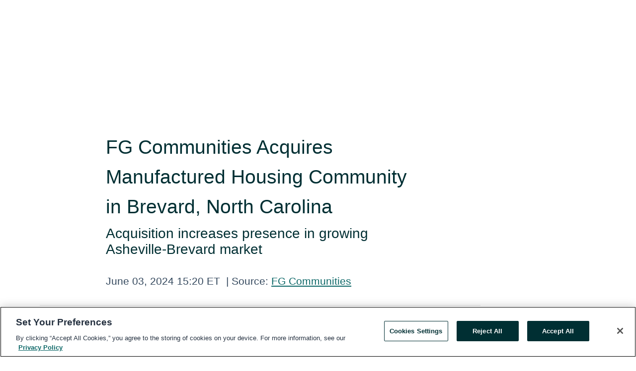

--- FILE ---
content_type: text/html; charset=utf-8
request_url: https://www.globenewswire.com/en/news-release/2024/06/03/2892541/0/en/FG-Communities-Acquires-Manufactured-Housing-Community-in-Brevard-North-Carolina.html
body_size: 8709
content:
<!DOCTYPE HTML>
<html xmlns="http://www.w3.org/1999/xhtml" lang="en">

<head>
    <meta charset="UTF-8" />
    <meta name="viewport" content="width=device-width, initial-scale=1" />

    <script data-document-language="true"
            src="https://cdn.cookielaw.org/scripttemplates/otSDKStub.js"
            data-domain-script="93ab55d0-5227-4b5f-9baa-7c0805ac9eec"
            id="cookie-consent-script"
            charset="UTF-8"
            type="text/javascript">
    </script>


            <!-- Google Tag Manager -->
                    <script>
                    (function (w, d, s, l, i) {
                        w[l] = w[l] || []; w[l].push({
                            'gtm.start':
                                new Date().getTime(), event: 'gtm.js'
                        }); var f = d.getElementsByTagName(s)[0],
                            j = d.createElement(s), dl = l != 'dataLayer' ? '&l=' + l : ''; j.async = true; j.src =
                                'https://www.googletagmanager.com/gtm.js?id=' + i + dl; f.parentNode.insertBefore(j, f);
                    })(window, document, 'script', 'dataLayer', 'GTM-KTB664ZR');
                    </script>
                    <script>
                    (function (w, d, s, l, i) {
                        w[l] = w[l] || []; w[l].push({
                            'gtm.start':
                                new Date().getTime(), event: 'gtm.js'
                        }); var f = d.getElementsByTagName(s)[0],
                            j = d.createElement(s), dl = l != 'dataLayer' ? '&l=' + l : ''; j.async = true; j.src =
                                'https://www.googletagmanager.com/gtm.js?id=' + i + dl; f.parentNode.insertBefore(j, f);
                    })(window, document, 'script', 'dataLayer', 'GTM-KMH7P3LL');
                    </script>
 


    <title>FG Communities Acquires Manufactured Housing Community in</title>
    


<!-- Search Engine Friendly Metadata  -->
<meta name="author" content="FG Communities" />
<meta name="keywords" content="FG Communities, real estate, affordable housing, FG Communiites, Fundamental Global, Joe Moglia, Kyle Cerminara" />
<meta name="description" content="FG Communities acquires manufactured housing community in Brevard, NC, increasing presence in growing Asheville-Brevard market...." />
<meta name="title" content="FG Communities Acquires Manufactured Housing Community in Brevard, North Carolina" />
<meta name="ticker" content="" />
<meta name="DC.date.issued" content="2024-06-03" />
<!-- Google site verification meta tag -->
<meta name="google-site-verification" content="TPh-fYpDjXZUz98ciWasVb52qbvctqomC6zZc8vuUPU" />
<!-- Google Syndication source  -->
<link name="syndication-source" href="https://www.globenewswire.com/en/news-release/2024/06/03/2892541/0/en/FG-Communities-Acquires-Manufactured-Housing-Community-in-Brevard-North-Carolina.html" />
<meta name="original-source" content="https://www.globenewswire.com/en/news-release/2024/06/03/2892541/0/en/FG-Communities-Acquires-Manufactured-Housing-Community-in-Brevard-North-Carolina.html" />
<!-- Twitter Cards -->
<meta name="twitter:card" content="summary" />
<meta name="twitter:site" content="globenewswire" />
<meta name="twitter:title" content="FG Communities Acquires Manufactured Housing Community in Brevard, North Carolina" />
<meta name="twitter:description" content="FG Communities acquires manufactured housing community in Brevard, NC, increasing presence in growing Asheville-Brevard market...." />
<!-- <meta name="twitter:creator" content="??????" />  -->
<!-- Open Graph-->
<meta property="og:title" content="FG Communities Acquires Manufactured Housing Community in Brevard, North Carolina" />
<meta property="og:type" content="article" />

        <meta name="twitter:image" content="https://ml.globenewswire.com/Resource/Download/78492ef4-5fc8-43da-9aa6-37cc524a3625"/>
        <meta property="og:image" content="https://ml.globenewswire.com/Resource/Download/78492ef4-5fc8-43da-9aa6-37cc524a3625"/>

<meta property="og:url" content="https://www.globenewswire.com/en/news-release/2024/06/03/2892541/0/en/FG-Communities-Acquires-Manufactured-Housing-Community-in-Brevard-North-Carolina.html" />
<meta property="og:description" content="FG Communities acquires manufactured housing community in Brevard, NC, increasing presence in growing Asheville-Brevard market...." />
<meta property="og:article:published_time" content="2024-06-03T19:20:20Z" />
<meta property="og:article:author " content="FG Communities" />
<meta property="og:article:tag" content="FG Communities, real estate, affordable housing, FG Communiites, Fundamental Global, Joe Moglia, Kyle Cerminara" />
<meta property="og:locale" content="en_US" />
<meta property="og:site_name" content="GlobeNewswire News Room" />


    <meta http-equiv="content-language" content="en-us">
    <link rel="shortcut icon" href="/Content/logo/favicon.ico" type="image/x-icon" />
    
    <style>
*,::after,::before{box-sizing:border-box}body{margin:0;font-family:-apple-system,BlinkMacSystemFont,"Segoe UI",Roboto,"Helvetica Neue",Arial,"Noto Sans",sans-serif,"Apple Color Emoji","Segoe UI Emoji","Segoe UI Symbol","Noto Color Emoji";font-size:1rem;font-weight:400;line-height:1.5;color:#212529;text-align:left;background-color:#fff}.container,.container-fluid{width:100%;padding-right:15px;padding-left:15px;margin-right:auto;margin-left:auto}.row{display:-ms-flexbox;display:flex;-ms-flex-wrap:wrap;flex-wrap:wrap;margin-right:-15px;margin-left:-15px}.attachment-row{margin-left:0;margin-right:0}.col,.col-1,.col-10,.col-11,.col-12,.col-2,.col-3,.col-4,.col-5,.col-6,.col-7,.col-8,.col-9,.col-auto,.col-lg,.col-lg-1,.col-lg-10,.col-lg-11,.col-lg-12,.col-lg-2,.col-lg-3,.col-lg-4,.col-lg-5,.col-lg-6,.col-lg-7,.col-lg-8,.col-lg-9,.col-lg-auto,.col-md,.col-md-1,.col-md-10,.col-md-11,.col-md-12,.col-md-2,.col-md-3,.col-md-4,.col-md-5,.col-md-6,.col-md-7,.col-md-8,.col-md-9,.col-md-auto,.col-sm,.col-sm-1,.col-sm-10,.col-sm-11,.col-sm-12,.col-sm-2,.col-sm-3,.col-sm-4,.col-sm-5,.col-sm-6,.col-sm-7,.col-sm-8,.col-sm-9,.col-sm-auto,.col-xl,.col-xl-1,.col-xl-10,.col-xl-11,.col-xl-12,.col-xl-2,.col-xl-3,.col-xl-4,.col-xl-5,.col-xl-6,.col-xl-7,.col-xl-8,.col-xl-9,.col-xl-auto{position:relative;width:100%;padding-right:15px;padding-left:15px}.d-flex{display:-ms-flexbox!important;display:flex!important}.justify-content-start{-ms-flex-pack:start!important;justify-content:flex-start!important}.justify-content-end{-ms-flex-pack:end!important;justify-content:flex-end!important}.justify-content-center{-ms-flex-pack:center!important;justify-content:center!important}.justify-content-between{-ms-flex-pack:justify!important;justify-content:space-between!important}.align-items-center{-ms-flex-align:center!important;align-items:center!important}.align-items-start{-ms-flex-align:start!important;align-items:flex-start!important}.align-items-end{-ms-flex-align:end!important;align-items:flex-end!important}.text-center{text-align:center!important}.text-left{text-align:left!important}.text-right{text-align:right!important}
</style>


    <link rel="preload" as="style" href="/Content/css/bootstrap.min.css" onload="this.rel='stylesheet'" />
    <link rel="preload" as="style" href="/bundles/pnr-global-styles-v2?v=9pzYx8eSfGH4a94jj8VVvcBAajhkLyhoyKcbIO9Gfz01" onload="this.rel='stylesheet'" />
    <link rel="preload" as="style" href="/bundles/react-styles?v=b_fjGqmGaiTPLfxc1JHaZ0vIcbDqd6UnW8kQLg-Fkgk1" onload="this.rel='stylesheet'" />
    <link rel="preload" as="style" href="/home/assests/styles/global-override.css" onload="this.rel='stylesheet'" />
    <link href="/bundles/react-styles?v=b_fjGqmGaiTPLfxc1JHaZ0vIcbDqd6UnW8kQLg-Fkgk1" rel="stylesheet"/>


    <script src="/Scripts/stickyfill.min.js" defer async></script>

        <link rel="canonical" href="https://www.globenewswire.com/news-release/2024/06/03/2892541/0/en/FG-Communities-Acquires-Manufactured-Housing-Community-in-Brevard-North-Carolina.html" />
                <link rel="alternate" href="https://www.globenewswire.com/news-release/2024/06/03/2892541/0/en/FG-Communities-Acquires-Manufactured-Housing-Community-in-Brevard-North-Carolina.html" hreflang="en" />
                <link rel="alternate" href="https://www.globenewswire.com/fr/news-release/2024/06/03/2892541/0/en/FG-Communities-Acquires-Manufactured-Housing-Community-in-Brevard-North-Carolina.html" hreflang="fr" />
                <link rel="alternate" href="https://www.globenewswire.com/de/news-release/2024/06/03/2892541/0/en/FG-Communities-Acquires-Manufactured-Housing-Community-in-Brevard-North-Carolina.html" hreflang="de" />
                <link rel="alternate" href="https://www.globenewswire.com/news-release/2024/06/03/2892541/0/en/FG-Communities-Acquires-Manufactured-Housing-Community-in-Brevard-North-Carolina.html" hreflang="x-default" />
<script type="text/javascript" defer src="/bundles/layout-jquery-scripts?v=TXkXsX7p7r9-AnnjDqFdUGhnEN2-r8TpYAaGbshNq4s1"></script>
        <link rel="preload" href="/bundles/react-scripts?v=zyci3s7aGQqRkvoO_AOz6ZQ3gz-P9CICgSzEfElX_V81" as="script">

    <script type="text/javascript">
        window.enableInlineImageZoom = false;
        var fsEnableInlineImageZoom = 'True';
        if (fsEnableInlineImageZoom && fsEnableInlineImageZoom.trim().toLowerCase() === 'true')
        {
            window.enableInlineImageZoom = true;
        }

        window.quoteCarouselSettings = {
            isEnabled: 'False' === 'True' ? true : false,
            documentQuotes: '',
            releaseYear: '2024',
        };



    </script>
    <script src="/bundles/article-details-scripts?v=zmZ4siZHjBmTgZvf_xZeAqLWaIhNc7WVWZbm-gsnYAk1"></script>


<input name="__RequestVerificationToken" type="hidden" value="BsilYV9Q-3X8vDNVwXKYCxkxtCRlUSQVw7ctwwgOaRsRoouv2owANSOPog5MmhKIDvDJ9LfQYWf6PPpLI8khf_gEEW01" />
    <script type="application/ld+json">
        {"@context":"https://schema.org","@type":"NewsArticle","@id":"https://www.globenewswire.com/news-release/2024/06/03/2892541/0/en/FG-Communities-Acquires-Manufactured-Housing-Community-in-Brevard-North-Carolina.html","url":"https://www.globenewswire.com/news-release/2024/06/03/2892541/0/en/FG-Communities-Acquires-Manufactured-Housing-Community-in-Brevard-North-Carolina.html","headline":"FG Communities Acquires Manufactured Housing Community in Brevard, North Carolina","alternativeHeadline":"FG Communities Acquires Manufactured Housing Community in Brevard,","description":"FG Communities acquires manufactured housing community in Brevard, NC, increasing presence in growing Asheville-Brevard market....","dateline":"Mooresville, North Carolina, UNITED STATES","datePublished":"2024-06-03T19:20:20Z","dateModified":"2024-06-03T19:20:20Z","inLanguage":"en","isAccessibleForFree":true,"keywords":["FG Communities","real estate","affordable housing","FG Communiites","Fundamental Global","Joe Moglia","Kyle Cerminara"],"articleSection":["Mergers and Acquisitions"],"author":{"@type":"Organization","@id":"https://fgcommunities.com/","name":"FG Communities","url":"https://fgcommunities.com/","logo":{"@type":"ImageObject","url":"http://www.globenewswire.com/en/Attachment/LogoDisplay/1261587?filename=1261587.jpg&size=1","width":374,"height":800,"caption":"FG Communities"}},"publisher":{"@type":"Organization","@id":"https://www.globenewswire.com/","name":"GlobeNewswire","url":"https://www.globenewswire.com","description":"GlobeNewswire is a leading press release distribution service for financial and corporate communications.","logo":{"@type":"ImageObject","url":"https://www.globenewswire.com/Home/assests/images/eq-notified-dark.svg","width":300,"height":64}},"sourceOrganization":[{"@type":"Organization","@id":"https://fgcommunities.com/","name":"FG Communities","url":"https://fgcommunities.com/"}],"locationCreated":{"@type":"Place","name":"Mooresville, North Carolina, UNITED STATES"}}
    </script>



    
    <link href="/bundles/article-details-styles?v=4wr0seRDRf-Zm2LPF8-8pSRMjBVU7XxCC_HHIUyyQps1" rel="stylesheet"/>



    <script src="/bundles/global-shared-scripts?v=judktJnKKFTlTNQ_2dcLwzh7zTItc3AhwgQaeqAriwU1"></script>

</head>
<body id="app-body-container" style="margin:0;">
        <!-- Google Tag Manager (noscript) -->
                <noscript><iframe src="https://www.googletagmanager.com/ns.html?id=GTM-KTB664ZR" height="0" width="0" style="display:none;visibility:hidden"></iframe></noscript>
                <noscript><iframe src="https://www.googletagmanager.com/ns.html?id=GTM-KMH7P3LL" height="0" width="0" style="display:none;visibility:hidden"></iframe></noscript>
        <!-- End Google Tag Manager (noscript) -->

    <div role="main">
        <a href="#maincontainer" class="skip-link btn btn-primary text-uppercase">Accessibility: Skip TopNav</a>
        <!--Start header -->
        <div id="pnr-global-site-header-section" style="min-height: 85px">
        </div>
        <!--End header-->
        <!-- Start Body -->
        <div class="pnr-body-container" id="maincontainer" tabindex="-1">
                <script type="text/javascript">

            // used in ui component
        window.pnrApplicationSettings = {
                Application:"pnr",
                SelectedLocale: 'en-US',
                PnrHostUrl: 'https://www.globenewswire.com',
                IsAuthenticated: 'False' === "True" ? true : false,
                ContextUser: '',
                ApplicationUrl: 'https://www.globenewswire.com',
                PageContext: '',
                SubscriptionId: 0,
                SubscriptionName: '',
                ArticleLogoUrl: '',
                ArticleHeadline: '',
                IsMobileVersion: 'False' === "True" ? true : false,
                HideLanguageSelection : false,
                NewsSearchHeading: '',
                ArticleMediaAttachments: [],
                AuthSessionExpirationMinutes: '0',
                AppLogoUrl: 'https://www.globenewswire.com/content/logo/color.svg',
                ReaderForgotPasswordUrl: 'https://pnrlogin.globenewswire.com/en/reset/confirmresetpassword',
                ReaderRegisterUrl: 'https://pnrlogin.globenewswire.com/en/register',
                IsQuickSignInEnabled: true,
                ReaderAccountBaseUrl: 'https://pnrlogin.globenewswire.com',
                articleSideBarSettings:{},
                SiteSupportedLanguages: 'en,fr,de',
                HideOrganizationSearch: false,
                SearchBasePath: '/search/',
                GoogleClientId: '747241285181-l5skhv8icjefl651ehg7ps4eif8kpqgi.apps.googleusercontent.com',
                GoogleSsoEnabled: true,
                ArticleLanguage: "",
                LinkedInSsoEnabled: false,
                LinkedInVersion: '',
				ClaimStatus: null,
				HideQuickSignInLogin:false,
                SessionId: '',
                ContextWidgetPublicId:""
            };
    </script>






<script type="text/javascript">
       var articleSideBarEnabled = false;
       var fsArticleSideBarEnabled = 'True';
       if (fsArticleSideBarEnabled && fsArticleSideBarEnabled.trim().toLowerCase() === 'true')
       {
          articleSideBarEnabled = true;
    }
</script>

<div class="main-container container-overwrite p-0 d-flex" id="container-article" itemscope itemtype="http://schema.org/NewsArticle">

    <div class="main-container-content ">
        <meta itemprop="wordCount" content="0" />
        <meta itemprop="inLanguage" content="en" />
        <meta itemprop="description" name="description" content="FG Communities acquires manufactured housing community in Brevard, NC, increasing presence in growing Asheville-Brevard market...." />
        <meta itemprop="dateModified" content="6/3/2024" />
        <meta itemscope itemprop="mainEntityOfPage" itemType="https://schema.org/WebPage" itemid="https://www.globenewswire.com/en/news-release/2024/06/03/2892541/0/en/FG-Communities-Acquires-Manufactured-Housing-Community-in-Brevard-North-Carolina.html" />

        <div class="main-header-container ">






    <div class="carousel-container" id="article-logo-carousel">
    </div>
<script type="text/javascript">

    window.pnrApplicationSettings.PageContext = 'article-page';
    window.articlesSecondaryLogos = null;
        window.articlesSecondaryLogos = JSON.parse('[{\"Title\":\"FG-Communities-Inc_logo_blue_rgb_2000px.jpg\",\"Caption\":null,\"altText\":\"FG-Communities-Inc_logo_blue_rgb_2000px.jpg\",\"LogoUrl\":\"https://ml.globenewswire.com/Resource/Download/78492ef4-5fc8-43da-9aa6-37cc524a3625\",\"SourceAlias\":null,\"IsPrimaryLogo\":true,\"ShowDownloadLink\":false}]');


    try {
        window.pnrApplicationSettings.ArticleLogoUrl = 'https://ml.globenewswire.com/Resource/Download/78492ef4-5fc8-43da-9aa6-37cc524a3625?size=3';
    } catch (ex) {
        console.log(e);
    }
</script>


            <h1 class="article-headline" itemprop="headline" >FG Communities Acquires Manufactured Housing Community in Brevard, North Carolina</h1>

                <h2 class="article-sub-headline" itemprop="alternativeHeadline" >Acquisition increases presence in growing Asheville-Brevard market</h2>



<p class="article-published-source" style="min-height: 46px; min-width: 700px;">


    <span class="justify-content-start">
        <span class="article-published" itemprop="datePublished">
            <time datetime="2024-06-03T19:20:20Z">June 03, 2024 15:20 ET</time>
        </span>

        <span class="article-source" style="min-width: 260px;" itemprop="sourceOrganization" itemscope itemtype="http://schema.org/Organization">
            <span>&nbsp;</span>| Source:
            <span>

                <a href="/en/search/organization/FG%2520Communities" itemprop="name">FG Communities</a>
            </span>
                <meta itemprop="logo" url="https://ml.globenewswire.com/Resource/Download/78492ef4-5fc8-43da-9aa6-37cc524a3625?size=2" alt="Company Name Logo" />

        </span>
    </span>

    <span id="pnr-global-follow-button" class="pnr-follow-button-width-height"></span>

    <span itemprop="author copyrightHolder" style="display: none;">FG Communities</span>

    

</p>

<script type="text/javascript">
    window.pnrApplicationSettings.articleSideBarSettings.orgDetails = {
            location : '',
            name : "FG Communities",
            website : '',
            industryName: 'Real Estate Holding \u0026 Development',
            boilerplate: '',
            isCompanyProfileSectionVisible: 'False' === 'True' ? true : false,
            ceo: '',
            numberOfEmployees: '',
            revenue: '',
            netIncome: '',
    }

    window.pnrApplicationSettings.articleSideBarSettings.socialSettings = {
        facebookHandle: '',
        twitterHandle: '',
        linkedInHandle: '',
        youtubeHandle: '',
        vimeoHandle: '',
        tiktokHandle: '',
        instagramHandle: '',
        isSocialHandlersSectionVisible: 'False' === 'True' ? true : false,
        isSocialTimeLineSectionStatus: {
            twitterTimeLineSectionVisible : false,
        },
        isTwitterTimeLineEnabled:'False' === 'True' ? true : false,
    }
</script>

        </div>
        <hr />
        <div class="main-scroll-container">
            <div id="pnr-global-social-media-sidebar-section" style="display: block; position: absolute; height: 100%;"></div>
            <div class="main-body-container article-body "  id="main-body-container" itemprop="articleBody">
<p align="left">MOORESVILLE, N.C., June  03, 2024  (GLOBE NEWSWIRE) -- FG Communities, whose mission is to preserve and improve affordable housing by acquiring and operating manufactured housing communities, is excited to announce the acquisition of a manufactured housing community in Brevard, North Carolina. Located minutes from downtown Brevard, the community contains approximately 35 homesites on over 5 acres. Brevard is a frequented tourist destination and is known as the “North Carolina Land of Waterfalls” with approximately 250 waterfalls within a short drive. Other popular destinations including downtown Asheville and the Biltmore Estate can be reached within under an hour from Brevard.<br /></p>  <p align="left">Growth in the Asheville-Brevard market has led to a significant increase in housing prices. The Brevard manufactured housing community, along with our other communities in the area, offers an affordable housing option that is needed in the area and welcomed by our residents.</p>  <p align="left">Michael Anise, CEO of FG Communities, commented, “The Brevard community is an attractive acquisition for our portfolio. Brevard and Asheville are growing markets that should support increasing cash flows and property values over the long-term.”</p>  <p align="left"><strong>About FG<sup>®</sup> Communities</strong><br />FG Communities, co-founded by Joe Moglia, Kyle Cerminara, and Michael Anise, is a self-administered, self-managed real estate holding company. The company has a growing portfolio of over 30 manufactured housing communities with over 900 homesites either owned or pending acquisition. FG Communities works to improve the quality of life and maintain affordable housing options for its residents.</p>  <p align="left"><a href="https://www.globenewswire.com/Tracker?data=k7GI7gsEDoI_C-RRoPvs9q3y4sYyyhN_xHJHORKY2enEGw87B0r75m09jK-D5DQUSPE9CEZ_v_exnzXE72MFWMrVkzx32ABz7CCFsTGlQwc=" rel="nofollow" target="_blank" title="">https://fgcommunities.com</a></p>  <p><strong>Source:<br /></strong>FG Communities</p> <pre></pre> <br /><img src='https://ml.globenewswire.com/media/ZmUzMjU2YzktZTFlYi00ZjNhLTgzNzAtNGFlMWIwMDJlYmIzLTEzMDM2MjI=/tiny/FG-Communities.png' referrerpolicy='no-referrer-when-downgrade' />
            </div>






<script type="text/javascript">


</script>
        <div class="main-tags-attachments-container">
            <hr/>
                <div class="tags-container">
                    <h2 class="tags-title">Tags</h2>
                            <span itemprop="keywords">
                                <a class="article_tag" id="search-tag-1" href="/en/search/tag/real%2520estate" title="real estate">real estate</a>
                            </span>
                            <span itemprop="keywords">
                                <a class="article_tag" id="search-tag-2" href="/en/search/tag/affordable%2520housing" title="affordable housing">affordable housing</a>
                            </span>
                            <span itemprop="keywords">
                                <a class="article_tag" id="search-tag-3" href="/en/search/tag/fg%2520communiites" title="FG Communiites">FG Communiites</a>
                            </span>
                            <span itemprop="keywords">
                                <a class="article_tag" id="search-tag-4" href="/en/search/tag/fundamental%2520global" title="Fundamental Global">Fundamental Global</a>
                            </span>
                            <span itemprop="keywords">
                                <a class="article_tag" id="search-tag-5" href="/en/search/tag/joe%2520moglia" title="Joe Moglia">Joe Moglia</a>
                            </span>
                            <span itemprop="keywords">
                                <a class="article_tag" id="search-tag-6" href="/en/search/tag/kyle%2520cerminara" title="Kyle Cerminara">Kyle Cerminara</a>
                            </span>

                </div>


        </div>


<!-- Contact -->
    <div class="main-tags-attachments-container" id="article-contact-section">
        <hr />
        <h3 class="tags-title">Contact Data</h3>
        <label>
            <pre class="contactpre" id="article-contact-details">
            Contact:
Michael Anise, CEO
            </pre>
        </label>


    <div id="contactByEmail"><a href="#" class="seemore-link" id="article-contact-by-email" style="cursor: pointer">Contact</a></div>
    <div id="pnr-dialog-contact-form" style="display: none;" class="contact-form-container">
        <div class="close-container" onclick="GNWCore.Dialog.close()"><span class="material-icons">close</span></div>
        <h3>Contact</h3>
            <div id="contact_form">
                <fieldset>
                    <legend style="font-size: 1rem !important">With a Reader Account, it's easy to send email directly to the contact for this release. <a href='/security/register'>Sign up today for your free Reader Account!</a></legend>
                    <br />
                    <br />
                    <br />
                    <label>Already have an account?  <a href='/Home/Signin'>Log in here.</a></label>
                </fieldset>
            </div>
            <div class="button-container">
                <input type="button" value="ok" id="contact-ok" onclick="GNWCore.Dialog.close()" class="MuiButtonBase-root MuiButton-root MuiButton-contained MuiButton-containedPrimary btn-follow-charcoal">
            </div>

    </div>

 
    </div>


        </div>

        <meta itemprop="provider" content="“GlobeNewswire”" />
        <meta itemprop="isFamilyFriendly" content="true" />
        <meta itemprop="copyrightYear" content="2024" />
    </div>
        <div class="company-profile-content" id="article-side-bar" style="position: relative; width: 20%; padding: 50px 32px; min-width: 300px; "></div>
</div>


<script type="text/javascript">
    window.setTimeout(() => {
        try {
            autoFitImages('.featuredNewsH', { debug: false });
        } catch (error) {
            console.error('Error in autoFitImages:', error);
        }
    }, 100); 
</script>
        <div class="container-fluid">
            <div class="custom-container">
                <div class="row">
                    <div class="col-xl-12">
                        <h2>Recommended Reading</h2>
                        <div class="featuredNewsH" style="min-height: 750px;min-width:800px">
                            <ul>
                                        <li class="row">
                                            <div class="col-lg-8">
                                                <div class="featuredNewsLink">
                                                    <div class="date-source" style="min-width: 350px; min-height: 20px; font-size-adjust: 0.5;">
                                                        <span>January 20, 2026 16:39 ET</span>
                                                        <span>|</span>
                                                        <span>Source: <a href="/en/search/organization/FG%2520Communities" class="sourceLink">FG Communities</a></span>
                                                    </div>
                                                    <div class="featuredMainLink" style="min-width:800px;min-height:20px;font-size-adjust: 0.5;">
                                                        <a href="https://www.globenewswire.com/news-release/2026/01/20/3222318/0/en/FG-Communities-Completes-Acquisition-in-Canton-NC.html">
                                                            FG Communities Completes Acquisition in Canton, NC
                                                        </a>
                                                    </div>
                                                    <div class="featuredNewsTxt" style="min-width:850px">
                                                        <p>
                                                            CHARLOTTE, N.C., Jan.  20, 2026  (GLOBE NEWSWIRE) -- FG Communities, whose mission is to preserve and improve affordable housing by acquiring and operating manufactured housing communities, is pleased...
                                                        </p>
                                                        <a href="https://www.globenewswire.com/news-release/2026/01/20/3222318/0/en/FG-Communities-Completes-Acquisition-in-Canton-NC.html" class="btn-small-charcoal mt-2 mr-2 " target="_self">Read More</a>
                                                    </div>
                                                </div> <!-- newsLink -->
                                            </div> <!-- col-lg-8 -->
                                                <div class="col-lg-4 justify-content-center">
                                                    <div class="featuredNewsImg" title="FG Communities Completes Acquisition in Canton, NC">
                                                        <img src="https://ml.globenewswire.com/Resource/Download/78492ef4-5fc8-43da-9aa6-37cc524a3625?size=3" alt="FG Communities Completes Acquisition in Canton, NC">
                                                    </div> <!-- featuredNewsImg -->
                                                </div> <!-- col-lg-4 -->
                                        </li>
                                        <!-- row -->
                                        <li class="row">
                                            <div class="col-lg-8">
                                                <div class="featuredNewsLink">
                                                    <div class="date-source" style="min-width: 350px; min-height: 20px; font-size-adjust: 0.5;">
                                                        <span>January 13, 2026 12:46 ET</span>
                                                        <span>|</span>
                                                        <span>Source: <a href="/en/search/organization/FG%2520Communities" class="sourceLink">FG Communities</a></span>
                                                    </div>
                                                    <div class="featuredMainLink" style="min-width:800px;min-height:20px;font-size-adjust: 0.5;">
                                                        <a href="https://www.globenewswire.com/news-release/2026/01/13/3218153/0/en/FG-Communities-Completes-Acquisition-in-Selma-NC.html">
                                                            FG Communities Completes Acquisition in Selma, NC
                                                        </a>
                                                    </div>
                                                    <div class="featuredNewsTxt" style="min-width:850px">
                                                        <p>
                                                            CHARLOTTE, N.C., Jan.  13, 2026  (GLOBE NEWSWIRE) -- FG Communities, whose mission is to preserve and improve affordable housing by acquiring and operating manufactured housing communities, is pleased...
                                                        </p>
                                                        <a href="https://www.globenewswire.com/news-release/2026/01/13/3218153/0/en/FG-Communities-Completes-Acquisition-in-Selma-NC.html" class="btn-small-charcoal mt-2 mr-2 " target="_self">Read More</a>
                                                    </div>
                                                </div> <!-- newsLink -->
                                            </div> <!-- col-lg-8 -->
                                                <div class="col-lg-4 justify-content-center">
                                                    <div class="featuredNewsImg" title="FG Communities Completes Acquisition in Selma, NC">
                                                        <img src="https://ml.globenewswire.com/Resource/Download/78492ef4-5fc8-43da-9aa6-37cc524a3625?size=3" alt="FG Communities Completes Acquisition in Selma, NC">
                                                    </div> <!-- featuredNewsImg -->
                                                </div> <!-- col-lg-4 -->
                                        </li>
                                        <!-- row -->

                            </ul>
                        </div> <!-- recentNewsH -->
                    </div> <!-- col-xl-12 -->
                </div> <!-- row -->
            </div> <!-- custom-container -->
        </div>
        <!-- container-fluid -->



<div class="container-fluid">
    <div id="pnr-global-card-explore-view" class="custom-container" style="min-height: 500px;"></div>
</div>
<div id="attachment-render-section"></div>
<div id="large-table-viewer"></div>

        <input type="hidden" value="03-06-2024 07:21:27 UTC" data-format="DD-MM-YYYY HH:MM:SS" data-context="article" data-type="index" />
        <input type="hidden" value="03-06-2024 07:21:27 UTC" data-format="DD-MM-YYYY HH:MM:SS" data-context="body" data-type="index" />
    <input type="hidden" name="data-source" value="OS"/>


<script type="text/javascript">

    window.pnrApplicationSettings.PageContext = 'article-page';

    try {
        window.pnrApplicationSettings.ArticleHeadline = 'FG Communities Acquires Manufactured Housing Community in Brevard, North Carolina';
    } catch (ex) {
        console.log(ex);
    }
    window.pnrApplicationSettings.IsAuthenticated = false;
    window.analyticsTrackingId = 'fe3256c9-e1eb-4f3a-8370-4ae1b002ebb3';

    window.cardExplore = {
        id:"pnr-global-card-explore-view",
        ExploreView:{
            ApiUrl: "/api/article/explore/en/False",
            IsHorizontalView : true
        }
    };



    window.ZoomOutTitle = 'Expand';
    window.combinedMediaPortal = {
        followButtonElementId:"pnr-global-follow-button",
        socialMediaSideBarElementId:"pnr-global-social-media-sidebar-section",
        followFormModel: {
            ApiUrl:'/api/subscribe/follow-organization',
            ContextOrgId:98847,
            OrgName:'FG Communities'
        },
        socialShareModel: JSON.parse('{\"SocialItemData\":{\"Url\":\"https://www.globenewswire.com/en/news-release/2024/06/03/2892541/0/en/FG-Communities-Acquires-Manufactured-Housing-Community-in-Brevard-North-Carolina.html\",\"Title\":\"FG Communities Acquires Manufactured Housing Community in Brevard, North Carolina\",\"Body\":\"MOORESVILLE, N.C., June  03, 2024  (GLOBE NEWSWIRE) -- FG Communities, whose mission is to preserve and improve affordable housing by acquiring and operating manufactured housing communities, is...\"},\"AdditionalItems\":[{\"Key\":\"printedcopy\",\"Label\":\"Print\",\"Url\":\"https://www.globenewswire.com/en/news-release/2024/06/03/2892541/0/en/FG-Communities-Acquires-Manufactured-Housing-Community-in-Brevard-North-Carolina.html?print=1\",\"Track\":true},{\"Key\":\"downloadPdf\",\"Label\":\"Download PDF\",\"Url\":\"https://www.globenewswire.com/en/news-release/2024/06/03/2892541/0/en/FG-Communities-Acquires-Manufactured-Housing-Community-in-Brevard-North-Carolina.html?pdf=1\",\"Track\":true},{\"Key\":\"rss\",\"Label\":\"Subscribe via RSS\",\"Url\":\"/rssfeed/organization/xE_c_jMjG2IrZH7yms79_g==\",\"Track\":true},{\"Key\":\"atom\",\"Label\":\"Subscribe via ATOM\",\"Url\":\"/atomfeed/organization/xE_c_jMjG2IrZH7yms79_g==\",\"Track\":true},{\"Key\":\"js-widget\",\"Label\":\"Javascript\",\"Url\":\"https://www.globenewswire.com/en/JSWidget/organization/F9f92Qi6Vwuf5Fnfyp2NmQ%3d%3d\",\"Track\":false}],\"BasicModel\":false,\"ShowPintrest\":false}')
    }

    window.pnrApplicationSettings.NavBarScrollHeight = 300;
    window.pnrApplicationSettings.Version = 'dark';
    window.pnrApplicationSettings.articleSideBarSettings.pressReleaseActions = JSON.parse('{\"SocialItemData\":{\"Url\":\"https://www.globenewswire.com/en/news-release/2024/06/03/2892541/0/en/FG-Communities-Acquires-Manufactured-Housing-Community-in-Brevard-North-Carolina.html\",\"Title\":\"FG Communities Acquires Manufactured Housing Community in Brevard, North Carolina\",\"Body\":\"MOORESVILLE, N.C., June  03, 2024  (GLOBE NEWSWIRE) -- FG Communities, whose mission is to preserve and improve affordable housing by acquiring and operating manufactured housing communities, is...\"},\"AdditionalItems\":[{\"Key\":\"printedcopy\",\"Label\":\"Print\",\"Url\":\"https://www.globenewswire.com/en/news-release/2024/06/03/2892541/0/en/FG-Communities-Acquires-Manufactured-Housing-Community-in-Brevard-North-Carolina.html?print=1\",\"Track\":true},{\"Key\":\"downloadPdf\",\"Label\":\"Download PDF\",\"Url\":\"https://www.globenewswire.com/en/news-release/2024/06/03/2892541/0/en/FG-Communities-Acquires-Manufactured-Housing-Community-in-Brevard-North-Carolina.html?pdf=1\",\"Track\":true},{\"Key\":\"rss\",\"Label\":\"Subscribe via RSS\",\"Url\":\"/rssfeed/organization/xE_c_jMjG2IrZH7yms79_g==\",\"Track\":true},{\"Key\":\"atom\",\"Label\":\"Subscribe via ATOM\",\"Url\":\"/atomfeed/organization/xE_c_jMjG2IrZH7yms79_g==\",\"Track\":true},{\"Key\":\"js-widget\",\"Label\":\"Javascript\",\"Url\":\"https://www.globenewswire.com/en/JSWidget/organization/F9f92Qi6Vwuf5Fnfyp2NmQ%3d%3d\",\"Track\":false}],\"BasicModel\":false,\"ShowPintrest\":false}');
    window.pnrApplicationSettings.articleSideBarSettings.isEnabled = true;
    window.pnrApplicationSettings.articleSideBarSettings.releaseSummary = 'FG Communities acquires manufactured housing community in Brevard, NC, increasing presence in growing Asheville-Brevard market.';
    window.pnrApplicationSettings.articleSideBarSettings.isPreviewOnlyMode = false;
    window.pnrApplicationSettings.ArticleLanguage = "en";

</script>

        </div>
        <!-- End Body -->
        <!--Start footer -->
        <div id="pnr-global-site-footer-section" class="home-page-footer" style="min-height: 300px"></div>
        <!--End footer-->



        <script>
            var preloadedScript = document.createElement("script");
            preloadedScript.src = "/bundles/react-scripts?v=zyci3s7aGQqRkvoO_AOz6ZQ3gz-P9CICgSzEfElX_V81";
            document.head.appendChild(preloadedScript);
        </script>
        <noscript>
            <script src="/bundles/react-scripts?v=zyci3s7aGQqRkvoO_AOz6ZQ3gz-P9CICgSzEfElX_V81"></script>

        </noscript>
    </div>
    <div id="quick-reader-sign-container"></div>
</body>
</html>
